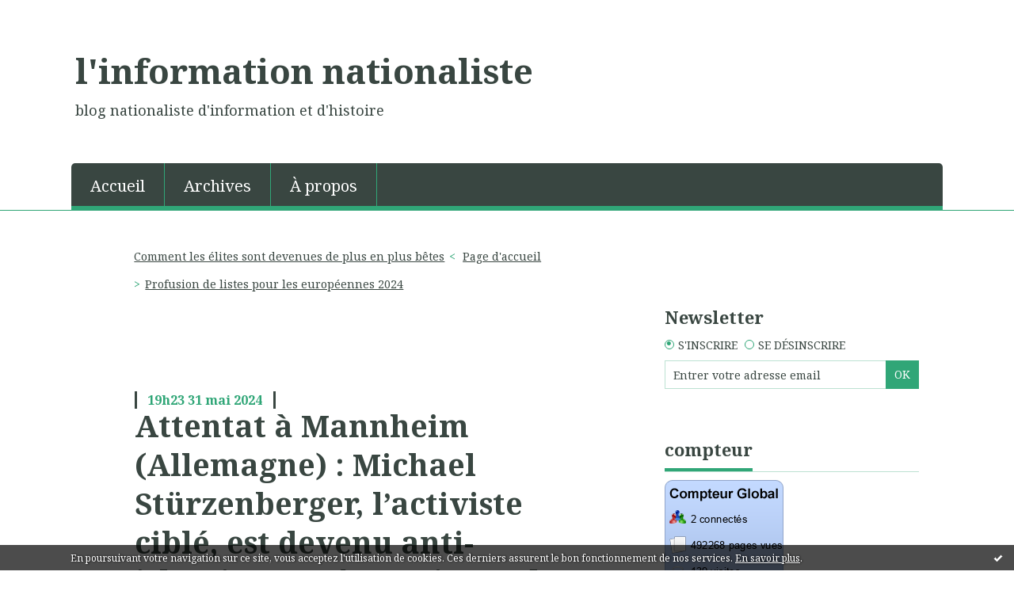

--- FILE ---
content_type: text/html; charset=utf-8
request_url: http://linformationnationaliste.hautetfort.com/archive/2024/05/31/attentat-a-mannheim-allemagne-michael-sturzenberger-l-activi-6500987.html
body_size: 15808
content:
<!DOCTYPE html>
<!--[if lte IE 6]><html class="ie6 ie67 ie678" lang="fr"><![endif]-->
<!--[if IE 7]><html class="ie7 ie67 ie678" lang="fr"><![endif]-->
<!--[if IE 8]><html class="ie8 ie678" lang="fr"><![endif]-->
<!--[if IE 9]><html class="ie9" lang="fr"><![endif]-->
<!--[if (gt IE 9)|!(IE)]<!--><html lang="fr"><!--<![endif]-->
<head>
<meta charset="UTF-8"/>
<title>Attentat à Mannheim (Allemagne) : Michael Stürzenberger, l’activiste ciblé, est devenu anti-islamiste après avoir perdu son meilleur ami dans les attentats de Mumbai en Inde en 2008. (MàJ) - l'information nationaliste</title>
<meta name="viewport" content="width=device-width,initial-scale=1"/>
<meta name="description" content="Aujourd’hui âgé de 59 ans, Michael Stürzenberger a étudié les sciences politiques et l’histoire à l’université Ludwig Maximilians de Munich. Après..."/>
<meta name="keywords" content="nationalisme, histoire, politique, actualité, information, tradition, culture,"/>
<meta name="robots" content="index,follow"/>
<meta property="og:title" content="Attentat à Mannheim (Allemagne) : Michael Stürzenberger, l’activiste ciblé, est devenu anti-islamiste après avoir perdu son meilleur ami dans les attentats de Mumbai en Inde en 2008. (MàJ) - l'information nationaliste"/>
<meta property="og:description" content="Aujourd’hui âgé de 59 ans, Michael Stürzenberger a étudié les sciences politiques et l’histoire à l’université Ludwig Maximilians de Munich. Après..."/>
<meta property="og:image" content="https://www.fdesouche.com/wp-content/uploads/2024/05/GO5hYfrXwAAUDlw.webp"/>
<link rel="stylesheet" href="https://static.hautetfort.com/backend/skins/skin8/2da575.css"/>
<link rel="stylesheet" href="/style.css?1769069762"/>
<!--[if (gt IE 8)|!(IE)]<!-->
<link href="https://fonts.googleapis.com/css?family=Noto+Serif:400,400italic,700,700italic|" rel="stylesheet"/>
<!--<![endif]-->
<!--[if lte IE 8]>
<link href="https://fonts.googleapis.com/css?family=Noto+Serif:400" rel="stylesheet"/>
<link href="https://fonts.googleapis.com/css?family=Noto+Serif:400italic" rel="stylesheet"/>
<link href="https://fonts.googleapis.com/css?family=Noto+Serif:700" rel="stylesheet"/>
<link href="https://fonts.googleapis.com/css?family=Noto+Serif:700italic" rel="stylesheet"/>
<![endif]-->
<link rel="stylesheet" href="https://static.hautetfort.com/backend/css/font/font-awesome.min.css"/>
<!--[if IE 7]><link rel="stylesheet" href="https://static.hautetfort.com/backend/css/font/font-awesome-ie7.min.css"/><![endif]--><link rel="shortcut icon" href="https://static.hautetfort.com/backend/graphics/favicon.ico"/>
<link rel="alternate" type="application/atom+xml" title="Atom" href="http://linformationnationaliste.hautetfort.com/atom.xml"/>
<link rel="alternate" type="application/rss+xml" title="RSS" href="http://linformationnationaliste.hautetfort.com/index.rss"/>
<link rel="EditURI" type="application/rsd+xml" title="RSD" href="https://www.hautetfort.com/admin/rsd/156504"/>
<link rel="start" href="http://linformationnationaliste.hautetfort.com/" title="Home"/>
<link rel="canonical" href="http://linformationnationaliste.hautetfort.com/archive/2024/05/31/attentat-a-mannheim-allemagne-michael-sturzenberger-l-activi-6500987.html"/>
<link rel="prev" href="http://linformationnationaliste.hautetfort.com/archive/2024/05/31/comment-les-elites-sont-devenues-de-plus-en-plus-betes-6500986.html" title="Comment les élites sont devenues de plus en plus bêtes"/><link rel="next" href="http://linformationnationaliste.hautetfort.com/archive/2024/05/31/profusion-de-listes-pour-les-europeennes-2024-6500998.html" title="Profusion de listes pour les européennes 2024"/><!--[if lt IE 9]><script src="http://html5shiv.googlecode.com/svn/trunk/html5.js"></script><![endif]-->
<!-- start script --><script src="//platform.linkedin.com/in.js"></script><!-- end script --><a href="http://www.xiti.com/xiti.asp?s=560207" title="WebAnalytics" target="_top">
<script type="text/javascript">
<!--
Xt_param = 's=560207&p=';
try {Xt_r = top.document.referrer;}
catch(e) {Xt_r = document.referrer; }
Xt_h = new Date();
Xt_i = '<img width="39" height="25" border="0" alt="" ';
Xt_i += 'src="http://logv4.xiti.com/hit.xiti?'+Xt_param;
Xt_i += '&hl='+Xt_h.getHours()+'x'+Xt_h.getMinutes()+'x'+Xt_h.getSeconds();
if(parseFloat(navigator.appVersion)>=4)
{Xt_s=screen;Xt_i+='&r='+Xt_s.width+'x'+Xt_s.height+'x'+Xt_s.pixelDepth+'x'+Xt_s.colorDepth;}
document.write(Xt_i+'&ref='+Xt_r.replace(/[<>"]/g, '').replace(/&/g, '$')+'" title="Internet Audience">');
//-->
</script>
<noscript>
Mesure d'audience ROI statistique webanalytics par <img width="39" height="25" src="http://logv4.xiti.com/hit.xiti?s=560207&p=" alt="WebAnalytics" />
</noscript></a>
<script type="text/javascript">

function popupCenter(url,width,height,xtr) {
    var top=(screen.height-height)/2;
    var left=(screen.width-width)/2;
    window.open(url,"",xtr+",top="+top+",left="+left+",width="+width+",height="+height);
}

</script>
<style type="text/css">
body {
margin-bottom: 0px;
}
#toppub { display: block; width: 555px; height: 140px; margin: 0 auto;}
.content a img {border:0px;}
#footer {
text-align: center;
font-size: 65%;
width: auto;
margin: 2em auto 0px auto;
color: #000;
line-height: 210%;
display: block;
padding: 5px 15px;
background: #fff;
border-top: 1px solid #000;
}
#footer a {
color: #000;
text-decoration: underline;
background-color: transparent;
display: inline;
}
#footer a:hover {
color: #000;
text-decoration: underline;
background-color: transparent;
display: inline;
}
#sponsored-links {
display: block;
margin: 0;
padding: 0;
border: 0;
background: transparent;
margin-bottom: -5px;
}
</style>
</head><body id="page-permalink" itemscope="itemscope" itemtype="http://schema.org/WebPage">
<div data-cookie="off"><p data-close><a href="#" title="J'ai lu ce message"><span class="ui-icon ui-icon-check">Ok</span></a></p><p data-text>En poursuivant votre navigation sur ce site, vous acceptez l'utilisation de cookies. Ces derniers assurent le bon fonctionnement de nos services. <a href="https://www.hautetfort.com/cookies.html" title="En savoir plus sur les cookies" target="_blank">En savoir plus</a>.</p></div><style>[data-cookie]{display:none;position:fixed;backface-visibility:hidden;bottom:0;left:0;width:100%;background:black;background:url([data-uri]);color:white;padding:.5em 0;text-align:center;z-index:9999;}
[data-cookie~="on"]{display:block;}
[data-cookie] p{color:white;font-size:12px;margin:0;padding:0 .5em;line-height:1.3em;text-shadow:1px 0 3px rgba(0,0,0,1);}
[data-cookie] a{color:white;}
[data-cookie] [data-text]{margin:1px auto 0;text-align:left;max-width:980px;}
[data-cookie] [data-close]{float:right;margin:0 .5em;}
[data-cookie] .ui-icon{background-image: url(//download.jqueryui.com/themeroller/images/ui-icons_ffffff_256x240.png);}
.ui-icon-check {background-position: -64px -144px;}
.ui-icon {height: 16px;width: 16px;}
.ui-icon {background-repeat: no-repeat;display: block;overflow: hidden;text-indent: -99999px;}
@media print {[data-cookie]{display:none;}}
</style>
<div class="wrapper">
<div class="container">
<!--[if lte IE 7><p class="alert">Votre navigateur est <strong>périmé</strong>. <a href="http://browsehappy.com/" target="_blank">Veuillez mettre votre navigateur à jour.</a></p><![endif]-->
<a href="#content" class="skip-link" accesskey="s">Aller au contenu</a>
<header class="header-main" role="banner" itemscope="itemscope" itemtype="http://schema.org/WPHeader">
<div class="main-inner">
<!-- start top --><div class="row-fluid"><div class="span9"><!-- widget heading on -->
<div class="box box-heading" id="box-heading-46811">
<div class="box-header">
<h1><a href="http://linformationnationaliste.hautetfort.com/">l'information nationaliste</a></h1>
</div>
<div class="box-body">
<h2>blog nationaliste d'information et d'histoire</h2>
</div>
</div>
<!-- widget heading off --></div></div><div class="row-fluid"><div class="span12"><!-- widget menu on -->
<div role="navigation" class="box box-menu box-menu-sticky" id="box-menu-46813">
<div class="box-body">
<span class="menu-switcher" id="display-navigation"><i class="icon icon-reorder"></i></span><nav role="navigation" id="navigation-to-display">
<ul role="menu">
<li role="menuitem"><a href="/">Accueil</a></li>
<li class="masked-on-mobile" role="menuitem"><a href="/archives">Archives</a></li>
<li role="menuitem"><a href="/about.html">À propos</a></li>
<li class="revealed-on-mobile" role="menuitem" tabindex="-1"><a href="http://linformationnationaliste.hautetfort.com/">Notes</a></li>
<li class="revealed-on-mobile" role="menuitem" tabindex="-1"><a href="http://linformationnationaliste.hautetfort.com/archives#archive-categories">Catégories</a></li><li class="revealed-on-mobile" role="menuitem" tabindex="-1"><a href="http://linformationnationaliste.hautetfort.com/archives#archive-months">Archives</a></li>
</ul>
</nav>
</div>
</div>
<!-- widget menu off --></div></div><!-- end top --></div>
</header>
<div class="body-main" role="main">
<div class="main-inner">
<div class="row-fluid">
<div class="span8">
<main role="main">
<section class="content-intro">
<nav role="navigation" itemprop="breadcrumb">
<ul role="menu" class="article-nav">
<li role="menuitem" class="breadcrumb-previous"><a href="http://linformationnationaliste.hautetfort.com/archive/2024/05/31/comment-les-elites-sont-devenues-de-plus-en-plus-betes-6500986.html">Comment les élites sont devenues de plus en plus bêtes</a></li><li role="menuitem" class="breadcrumb-root"><a href="http://linformationnationaliste.hautetfort.com/">Page d'accueil</a></li>
<li role="menuitem" class="breadcrumb-next"><a href="http://linformationnationaliste.hautetfort.com/archive/2024/05/31/profusion-de-listes-pour-les-europeennes-2024-6500998.html">Profusion de listes pour les européennes 2024</a></li></ul>
</nav>
</section>
<section class="content" id="content" itemprop="mainContentOfPage">
<div class="content-body">
<!-- widget article on -->
<article class="box box-article" role="article" id="article6500987" itemscope="itemscope" itemtype="http://schema.org/BlogPosting" data-url="http://linformationnationaliste.hautetfort.com/archive/2024/05/31/attentat-a-mannheim-allemagne-michael-sturzenberger-l-activi-6500987.html">
<header class="box-header">
<div class="pre-article-title">
<div><!-- start post 1 --><!-- end post 1 --></div>
</div>
<span class="date box-article-date">
<time pubdate="pubdate" datetime="2024-05-31T19:23:21" itemprop="datePublished">
<span class="date-hour-minute">19h23</span>
<span class="date-day">31</span>
<span class="date-month-year">mai 2024</span>
</time>
</span>
<h1 itemprop="name headline"><a href="http://linformationnationaliste.hautetfort.com/archive/2024/05/31/attentat-a-mannheim-allemagne-michael-sturzenberger-l-activi-6500987.html">Attentat à Mannheim (Allemagne) : Michael Stürzenberger, l’activiste ciblé, est devenu anti-islamiste après avoir perdu son meilleur ami dans les attentats de Mumbai en Inde en 2008. (MàJ)</a></h1>
<div class="post-article-title">
<div><!-- start post 2 --><span class="box-article-link box-article-facebook-share">
<a href="http://www.facebook.com/share.php?u=http%3A%2F%2Flinformationnationaliste.hautetfort.com%2Farchive%2F2024%2F05%2F31%2Fattentat-a-mannheim-allemagne-michael-sturzenberger-l-activi-6500987.html&amp;t=Attentat+%C3%A0+Mannheim+%28Allemagne%29+%3A+Michael+St%C3%BCrzenberger%2C+l%E2%80%99activiste+cibl%C3%A9%2C+est+devenu+anti-islamiste+apr%C3%A8s+avoir+perdu+son+meilleur+ami+dans+les+attentats+de+Mumbai+en+Inde+en+2008.+%28M%C3%A0J%29" target="_blank" rel="nofollow">
<span class="icon icon-facebook"></span>
<span class="social-action">Share</span>
</a>
</span><span class="box-article-link box-article-linkedin">
<script type="IN/Share" data-url="http://linformationnationaliste.hautetfort.com/archive/2024/05/31/attentat-a-mannheim-allemagne-michael-sturzenberger-l-activi-6500987.html"></script>
</span><span class="box-article-link box-article-twitter">
<a href="https://twitter.com/share" class="twitter-share-button" data-url="http://linformationnationaliste.hautetfort.com/archive/2024/05/31/attentat-a-mannheim-allemagne-michael-sturzenberger-l-activi-6500987.html" data-text="Attentat à Mannheim (Allemagne) : Michael Stürzenberger, l’activiste ciblé, est devenu anti-islamiste après avoir perdu son meilleur ami dans les attentats de Mumbai en Inde en 2008. (MàJ)" data-lang="fr" data-count="horizontal">Tweet</a>
<script>!function(d,s,id){var js,fjs=d.getElementsByTagName(s)[0],p=/^http:/.test(d.location)?'http':'https';if(!d.getElementById(id)){js=d.createElement(s);js.id=id;js.src=p+'://platform.twitter.com/widgets.js';fjs.parentNode.insertBefore(js,fjs);}}(document, 'script', 'twitter-wjs');</script>
</span><span class="box-article-link box-article-facebook-like">
<iframe src="https://www.facebook.com/plugins/like.php?href=http%3A%2F%2Flinformationnationaliste.hautetfort.com%2Farchive%2F2024%2F05%2F31%2Fattentat-a-mannheim-allemagne-michael-sturzenberger-l-activi-6500987.html&amp;layout=button_count&amp;show_faces=false&amp;width=100&amp;action=like&amp;colorscheme=light" scrolling="no" frameborder="0" allowTransparency="true" style="width:100px;height:22px"></iframe>
</span><!-- end post 2 --></div>
</div>
</header>
<section class="clearfix box-body" itemprop="articleBody">
<p style="text-align: center;"><img style="margin: 0.7em 0;" src="https://www.fdesouche.com/wp-content/uploads/2024/05/GO5hYfrXwAAUDlw.webp" alt="GO5hYfrXwAAUDlw.webp" width="535" height="309" /></p>
<p style="text-align: justify;"><span style="font-family: verdana, geneva, sans-serif; font-size: 14pt;">Aujourd’hui âgé de 59 ans, Michael Stürzenberger a étudié les sciences politiques et l’histoire à l’université Ludwig Maximilians de Munich. Après ses études, il entame une carrière de journaliste, notamment dans le sport pour RTL et Sat1. Dans un article pour le média TAZ, Marian Offman explique le parcours de l’homme avant sa radicalisation.&nbsp;<em>“Stürzenberger était autrefois un journaliste sportif, un ardent supporter du Munich 1860, qui se rendait souvent au stade de football pour faire des reportages depuis là-bas.”</em>&nbsp;Un homme sans histoire, donc.</span></p>
<a id="more"></a>
<p style="text-align: justify;"><span style="font-family: verdana, geneva, sans-serif; font-size: 14pt;">En 2003, il se tourne vers une carrière politique et s’engage en faveur du CSU. Il s’agit d’un parti politique allemand qui évolue au centre droit de l’échiquier politique de nos voisins. Le début d’un grand changement.</span></p>
<p id="h-un-evenement-qui-change-sa-vie" class="wp-block-heading" style="text-align: justify;"><span style="font-family: verdana, geneva, sans-serif; font-size: 14pt;"><strong>Un événement qui change sa vie</strong></span></p>
<p style="text-align: justify;"><span style="font-family: verdana, geneva, sans-serif; font-size: 14pt;">Plusieurs événements vont expliquer sa radicalisation. Après les attentats de 2001, il choisit de lire le Coran afin de comprendre plus en profondeur la religion de l’islam. Mais c’est en 2008 que sa vie bascule avec un événement tragique : la mort de son ami Ralph Burkei lors des attentats terroristes islamistes de Mumbai. Il reste jusqu’en 2011 au CSU avant de faire le grand saut vers l’extrême droite. Il choisit de représenter le parti “Die Freiheit”, soit le parti allemand de la liberté.</span></p>
<p style="text-align: justify;"><span style="font-family: verdana, geneva, sans-serif; font-size: 14pt;">À partir de ce moment-là, l’homme se radicalise fortement. Il assume son islamophobie et le fait savoir lors de plusieurs manifestations. Comme en 2012 lorsqu’il prend la parole lors de rassemblements internationaux contre le djihad à Aarhus, au Danemark et à Stockholm en Suède.</span></p>
<p style="text-align: justify;"><span style="font-family: verdana, geneva, sans-serif; font-size: 14pt;">Durant ces années au parti “Die Freiheit”, il avait un autre grand combat : combattre le projet de construction d’une grande mosquée à Munich. Il s’agissait d’un projet de l’imam Benjamin Idriz, un farouche opposant. En septembre 2014, il avait même affirmé qu’il avait obtenu 60 000 signatures pour empêcher le projet de voir le jour. Soit bien plus que les 34 000 nécessaires pour lancer un référendum à Munich.</span></p>
<p style="text-align: justify;"><span style="font-family: verdana, geneva, sans-serif; font-size: 14pt;">Cependant, cette première tentative échoue parce que l’homme est accusé de répandre de fausses informations à propos de Benjamin Idriz et du projet en lui-même.</span></p>
<p style="text-align: justify;"><span style="font-family: verdana, geneva, sans-serif; font-size: 14pt;">À lire aussiL’Allemagne s’attaque à l’extrême droite au sein de son pays</span></p>
<p id="h-il-compare-le-coran-a-mein-kampf" class="wp-block-heading" style="text-align: justify;"><span style="font-family: verdana, geneva, sans-serif; font-size: 14pt;"><strong>Il compare le Coran à “Mein Kampf”</strong></span></p>
<p style="text-align: justify;"><span style="font-family: verdana, geneva, sans-serif; font-size: 14pt;">Stürzenberger se balade d’événement anti-islam en événement anti-islam. Lors des rassemblements, il prend un micro et essaye de convaincre son assemblée des dangers de l’islam. Dans un article du TAZ qui réalise son portrait, Stürzenberger explique sa vision des choses. “<em>Les musulmans veulent infiltrer la culture occidentale et conquérir le monde. C’est noir sur blanc dans le Coran, il suffit de le lire”</em>, assure-t-il. N’hésitant pas à comparer le livre saint des musulmans… au “Mein Kampf” d’Hitler.</span></p>
<p style="text-align: justify;"><span style="font-family: verdana, geneva, sans-serif; font-size: 14pt;"><a href="https://www.lalibre.be/international/europe/2024/05/31/qui-est-michael-sturzenberger-lactiviste-anti-islam-attaque-violemment-au-couteau-en-allemagne-G3Z6CPXSZRFIFA73RRHEO5XXUA/" target="_blank" rel="noopener noreferrer">La libre.be</a></span></p>
<p style="text-align: justify;"><span style="font-family: verdana, geneva, sans-serif; font-size: 14pt;"><strong>Scholz dénonce un “attentat” :</strong>&nbsp;Le chancelier allemand,&nbsp;Olaf Scholz, a dénoncé une “violence inacceptable”. “Plusieurs personnes ont été grièvement blessées par un auteur d’attentat. Mes pensées vont aux victimes”, a-t-il écrit sur X. “L’auteur doit être sévèrement puni”, a ajouté le chancelier. (…)</span></p>
<p style="text-align: justify;"><span style="font-family: verdana, geneva, sans-serif; font-size: 14pt;"><a href="https://www.bfmtv.com/international/europe/allemagne/allemagne-plusieurs-personnes-agressees-a-l-arme-blanche-a-mannheim_AN-202405310587.html" target="_blank" rel="noreferrer noopener">BFMTV</a></span></p>
<p style="text-align: justify;"><span style="font-family: verdana, geneva, sans-serif; font-size: 14pt;"><a href="https://www.hautetfort.com/admin/posts/Aujourd’hui%20âgé%20de%2059%20ans,%20Michael%20Stürzenberger%20a%20étudié%20les%20sciences%20politiques%20et%20l’histoire%20à%20l’université%20Ludwig%20Maximilians%20de%20Munich.%20Après%20ses%20études,%20il%20entame%20une%20carrière%20de%20journaliste,%20notamment%20dans%20le%20sport%20pour%20RTL%20et%20Sat1.%20Dans%20un%20article%20pour%20le%20média%20TAZ,%20Marian%20Offman%20explique%20le%20parcours%20de%20l’homme%20avant%20sa%20radicalisation.%20“Stürzenberger%20était%20autrefois%20un%20journaliste%20sportif,%20un%20ardent%20supporter%20du%20Munich%201860,%20qui%20se%20rendait%20souvent%20au%20stade%20de%20football%20pour%20faire%20des%20reportages%20depuis%20là-bas.”%20Un%20homme%20sans%20histoire,%20donc.%20%20En%202003,%20il%20se%20tourne%20vers%20une%20carrière%20politique%20et%20s’engage%20en%20faveur%20du%20CSU.%20Il%20s’agit%20d’un%20parti%20politique%20allemand%20qui%20évolue%20au%20centre%20droit%20de%20l’échiquier%20politique%20de%20nos%20voisins.%20Le%20début%20d’un%20grand%20changement.%20%20Un%20événement%20qui%20change%20sa%20vie%20Plusieurs%20événements%20vont%20expliquer%20sa%20radicalisation.%20Après%20les%20attentats%20de%202001,%20il%20choisit%20de%20lire%20le%20Coran%20afin%20de%20comprendre%20plus%20en%20profondeur%20la%20religion%20de%20l’islam.%20Mais%20c’est%20en%202008%20que%20sa%20vie%20bascule%20avec%20un%20événement%20tragique%20:%20la%20mort%20de%20son%20ami%20Ralph%20Burkei%20lors%20des%20attentats%20terroristes%20islamistes%20de%20Mumbai.%20Il%20reste%20jusqu’en%202011%20au%20CSU%20avant%20de%20faire%20le%20grand%20saut%20vers%20l’extrême%20droite.%20Il%20choisit%20de%20représenter%20le%20parti%20“Die%20Freiheit”,%20soit%20le%20parti%20allemand%20de%20la%20liberté.%20%20À%20partir%20de%20ce%20moment-là,%20l’homme%20se%20radicalise%20fortement.%20Il%20assume%20son%20islamophobie%20et%20le%20fait%20savoir%20lors%20de%20plusieurs%20manifestations.%20Comme%20en%202012%20lorsqu’il%20prend%20la%20parole%20lors%20de%20rassemblements%20internationaux%20contre%20le%20djihad%20à%20Aarhus,%20au%20Danemark%20et%20à%20Stockholm%20en%20Suède.%20%20Durant%20ces%20années%20au%20parti%20“Die%20Freiheit”,%20il%20avait%20un%20autre%20grand%20combat%20:%20combattre%20le%20projet%20de%20construction%20d’une%20grande%20mosquée%20à%20Munich.%20Il%20s’agissait%20d’un%20projet%20de%20l’imam%20Benjamin%20Idriz,%20un%20farouche%20opposant.%20En%20septembre%202014,%20il%20avait%20même%20affirmé%20qu’il%20avait%20obtenu%2060%20000%20signatures%20pour%20empêcher%20le%20projet%20de%20voir%20le%20jour.%20Soit%20bien%20plus%20que%20les%2034%20000%20nécessaires%20pour%20lancer%20un%20référendum%20à%20Munich.%20%20Cependant,%20cette%20première%20tentative%20échoue%20parce%20que%20l’homme%20est%20accusé%20de%20répandre%20de%20fausses%20informations%20à%20propos%20de%20Benjamin%20Idriz%20et%20du%20projet%20en%20lui-même.%20%20À%20lire%20aussiL’Allemagne%20s’attaque%20à%20l’extrême%20droite%20au%20sein%20de%20son%20pays%20%20Il%20compare%20le%20Coran%20à%20“Mein%20Kampf”%20Stürzenberger%20se%20balade%20d’événement%20anti-islam%20en%20événement%20anti-islam.%20Lors%20des%20rassemblements,%20il%20prend%20un%20micro%20et%20essaye%20de%20convaincre%20son%20assemblée%20des%20dangers%20de%20l’islam.%20Dans%20un%20article%20du%20TAZ%20qui%20réalise%20son%20portrait,%20Stürzenberger%20explique%20sa%20vision%20des%20choses.%20“Les%20musulmans%20veulent%20infiltrer%20la%20culture%20occidentale%20et%20conquérir%20le%20monde.%20C’est%20noir%20sur%20blanc%20dans%20le%20Coran,%20il%20suffit%20de%20le%20lire”,%20assure-t-il.%20N’hésitant%20pas%20à%20comparer%20le%20livre%20saint%20des%20musulmans…%20au%20“Mein%20Kampf”%20d’Hitler.%20%20La%20libre.be%20%20Scholz%20dénonce%20un%20“attentat”%20:%20Le%20chancelier%20allemand,%20Olaf%20Scholz,%20a%20dénoncé%20une%20“violence%20inacceptable”.%20“Plusieurs%20personnes%20ont%20été%20grièvement%20blessées%20par%20un%20auteur%20d’attentat.%20Mes%20pensées%20vont%20aux%20victimes”,%20a-t-il%20écrit%20sur%20X.%20“L’auteur%20doit%20être%20sévèrement%20puni”,%20a%20ajouté%20le%20chancelier.%20(…)%20%20BFMTV"><strong>La suite sur F de Souche</strong></a></span></p>
</section>
<section class="article-bottom">
<div><!-- start post 3 --><span class="box-article-link box-article-permalink">
<a href="http://linformationnationaliste.hautetfort.com/archive/2024/05/31/attentat-a-mannheim-allemagne-michael-sturzenberger-l-activi-6500987.html" id="a"><i class="icon icon-link"></i> Lien permanent</a>
</span><!-- widget categories on -->
<span class="box-article-link box-article-categories">Catégories : <a href="http://linformationnationaliste.hautetfort.com/actualite-politique">actualité</a>, <a href="http://linformationnationaliste.hautetfort.com/anti-national">anti-national</a>, <a href="http://linformationnationaliste.hautetfort.com/europe">Europe et Union européenne</a>, <a href="http://linformationnationaliste.hautetfort.com/immigration">immigration</a>, <a href="http://linformationnationaliste.hautetfort.com/insecurite">insécurité</a>, <a href="http://linformationnationaliste.hautetfort.com/islamisme">islamisme</a></span><!-- widget categories off --><!-- widget tags on -->
<!-- widget tags off --><span class="box-article-link box-article-comments">
<a href="http://linformationnationaliste.hautetfort.com/archive/2024/05/31/attentat-a-mannheim-allemagne-michael-sturzenberger-l-activi-6500987.html#article-comments" rel="nofollow">
<span class="article-comments-pre"></span>
<span class="article-comments-count">0</span>&nbsp;<span class="article-comments-post">commentaire</span>
</a>
</span>
<!-- end post 3 --></div>
</section>
<footer class="box-footer">
<p>Les commentaires sont fermés.</p>
</footer>
</article>
<!-- widget article off --></div>
</section>
</main>
</div>
<div class="span4">
<aside role="complementary" class="aside aside-1" itemscope="itemscope" itemtype="http://schema.org/WPSideBar">
<!-- start column 1 --><!-- widget newsletter on -->
<article class="box box-newsletter" id="box-newsletter-470366">
<header class="box-header">
<h1><i class="icon icon-envelope-alt"></i><span class="box-title-text">Newsletter</span></h1>
</header>
<div class="box-body">
<form action="/apps/newsletter/index.php" method="post" name="form-newsletter-box-newsletter-470366" id="form-newsletter-box-newsletter-470366" class="form-newsletter">
<p class="form-action">
<span class="row-fluid">
<span class="span12">
<span class="form-field">
<label for="newsletter-subscribe-box-newsletter-470366" class="label-radio">
<input name="subscribe" id="newsletter-subscribe-box-newsletter-470366" type="radio" class="radio" value="1" checked="checked"/>
<span class="label-text">S'inscrire</span>
</label>
</span>
<span class="form-field">
<label for="newsletter-unsubscribe-box-newsletter-470366" class="label-radio">
<input name="subscribe" id="newsletter-unsubscribe-box-newsletter-470366" type="radio" class="radio" value="0"/>
<span class="label-text">Se désinscrire</span>
</label>
</span>
</span>
</span>
</p>
<p class="form-submit">
<span class="row-fluid">
<span class="span10">
<span class="form-field">
<input name="email" id="newsletter-email-box-newsletter-470366" type="email" placeholder="Entrer votre adresse email" required="required"/>
</span>
</span>
<span class="span2">
<span class="form-button">
<input name="newsletter-submit-box-newsletter-470366" id="newsletter-submit-box-newsletter-470366" class="button" type="submit" value="OK"/>
<input type="hidden" name="signature" id="newsletter-signature-box-newsletter-470366" value="2f9bc9b3bb3adee452f15ba54f033d9c71a0804e"/>
</span>
</span>
</span>
</p>
</form>
</div>
</article>
<!-- widget newsletter off --><!-- widget custom on -->
<article class="box box-custom" id="box-custom-415212">
<header class="box-header">
<h1><i class="icon icon-star-empty"></i><span class="box-title-text">compteur</span></h1>
</header>
<div class="box-body clearfix">
<a href="https://www.supportduweb.com/compteur-global-gratuit-sans-inscription-live-pages-vues-visites.html"><img src="https://services.supportduweb.com/cpt_global/138555-18.png" alt="Compteur Global gratuit sans inscription" /></a>
</div>
</article>
<!-- widget custom off --><!-- widget calendar on -->
<article class="box box-calendar" id="box-calendar-46789">
<header class="box-header">
<h1><i class="icon icon-calendar"></i><span class="box-title-text">Janvier 2026</span></h1>
</header>
<div class="box-body">
<table>
<caption>Calendrier des notes en Janvier 2026</caption>
<tr>
<th><abbr title="Dimanche">D</abbr></th>
<th><abbr title="Lundi">L</abbr></th>
<th><abbr title="Mardi">M</abbr></th>
<th><abbr title="Mercredi">M</abbr></th>
<th><abbr title="Jeudi">J</abbr></th>
<th><abbr title="Vendredi">V</abbr></th>
<th><abbr title="Samedi">S</abbr></th>
</tr>
<tr>
<td></td>
<td></td>
<td></td>
<td></td>
<td><span> 1</span></td>
<td><span> 2</span></td>
<td><span> 3</span></td>
</tr>
<tr>
<td><span> 4</span></td>
<td><span> 5</span></td>
<td><span> 6</span></td>
<td><span> 7</span></td>
<td><span> 8</span></td>
<td><span> 9</span></td>
<td><span>10</span></td>
</tr>
<tr>
<td><span>11</span></td>
<td><span>12</span></td>
<td><span>13</span></td>
<td><span>14</span></td>
<td><span>15</span></td>
<td><span>16</span></td>
<td><span>17</span></td>
</tr>
<tr>
<td><span>18</span></td>
<td><span>19</span></td>
<td><span>20</span></td>
<td class="has-post"><a href="http://linformationnationaliste.hautetfort.com/archive/2026/01/21/index.html">21</a></td>
<td class="has-post today"><a href="http://linformationnationaliste.hautetfort.com/archive/2026/01/22/index.html">22</a></td>
<td><span>23</span></td>
<td><span>24</span></td>
</tr>
<tr>
<td><span>25</span></td>
<td><span>26</span></td>
<td><span>27</span></td>
<td><span>28</span></td>
<td><span>29</span></td>
<td><span>30</span></td>
<td><span>31</span></td>
</tr>
</table>
</div>
</article>
<!-- widget calendar off --><!-- widget search on -->
<article class="box box-search" id="box-search-46805">
<header class="box-header">
<h1><i class="icon icon-search"></i><span class="box-title-text">Rechercher</span></h1>
</header>
<div class="box-body">
<form class="form-search" name="form-box-search-46805" id="form-box-search-46805" role="search" method="get" action="/apps/search">
<p class="form-submit">
<span class="row-fluid">
<span class="span10">
<span class="form-field">
<input name="s" id="search-field-box-search-46805" type="search" placeholder="Entrer votre recherche" required="required"/>
<label class="error" for="search-field-box-search-46805" style="display:none"></label>
</span>
</span>
<span class="span2">
<span class="form-button">
<input name="search-submit-box-search-46805" id="search-submit-box-search-46805" class="button" type="submit" value="OK"/>
</span>
</span>
</span>
</p>
</form>
</div>
</article>
<!-- widget search off --><!-- widget category on -->
<article class="box box-category" id="box-category-46790">
<header class="box-header">
<h1><i class="icon icon-level-down"></i><span class="box-title-text">Catégories</span></h1>
</header>
<div class="box-body">
<ul role="list" class="categories-list">
<li role="listitem">
<a href="http://linformationnationaliste.hautetfort.com/actualite-politique/">actualité</a>
</li>
<li role="listitem">
<a href="http://linformationnationaliste.hautetfort.com/anti-national/">anti-national</a>
</li>
<li role="listitem">
<a href="http://linformationnationaliste.hautetfort.com/avortement-et-euthanasie/">avortement et euthanasie</a>
</li>
<li role="listitem">
<a href="http://linformationnationaliste.hautetfort.com/culture-et-histoire/">culture et histoire</a>
</li>
<li role="listitem">
<a href="http://linformationnationaliste.hautetfort.com/divers/">divers</a>
</li>
<li role="listitem">
<a href="http://linformationnationaliste.hautetfort.com/ecologie-et-environnement/">écologie et environnement</a>
</li>
<li role="listitem">
<a href="http://linformationnationaliste.hautetfort.com/economie-et-finance/">économie et finance</a>
</li>
<li role="listitem">
<a href="http://linformationnationaliste.hautetfort.com/elections/">élections</a>
</li>
<li role="listitem">
<a href="http://linformationnationaliste.hautetfort.com/entretiens/">entretiens et videos</a>
</li>
<li role="listitem">
<a href="http://linformationnationaliste.hautetfort.com/europe/">Europe et Union européenne</a>
</li>
<li role="listitem">
<a href="http://linformationnationaliste.hautetfort.com/politique-francaise/">France et politique française</a>
</li>
<li role="listitem">
<a href="http://linformationnationaliste.hautetfort.com/geopolitique/">géopolitique</a>
</li>
<li role="listitem">
<a href="http://linformationnationaliste.hautetfort.com/immigration/">immigration</a>
</li>
<li role="listitem">
<a href="http://linformationnationaliste.hautetfort.com/insecurite/">insécurité</a>
</li>
<li role="listitem">
<a href="http://linformationnationaliste.hautetfort.com/international/">international</a>
</li>
<li role="listitem">
<a href="http://linformationnationaliste.hautetfort.com/islamisme/">islamisme</a>
</li>
<li role="listitem">
<a href="http://linformationnationaliste.hautetfort.com/l-emploi/">l'emploi</a>
</li>
<li role="listitem">
<a href="http://linformationnationaliste.hautetfort.com/lobby/">lobby</a>
</li>
<li role="listitem">
<a href="http://linformationnationaliste.hautetfort.com/magouille-et-compagnie/">magouille et compagnie</a>
</li>
<li role="listitem">
<a href="http://linformationnationaliste.hautetfort.com/plus-ou-moins-philo/">plus ou moins philo</a>
</li>
<li role="listitem">
<a href="http://linformationnationaliste.hautetfort.com/religion/">religion</a>
</li>
<li role="listitem">
<a href="http://linformationnationaliste.hautetfort.com/sante-et-medecine/">santé et médecine</a>
</li>
<li role="listitem">
<a href="http://linformationnationaliste.hautetfort.com/science/">Science et techniques</a>
</li>
<li role="listitem">
<a href="http://linformationnationaliste.hautetfort.com/social/">social</a>
</li>
<li role="listitem">
<a href="http://linformationnationaliste.hautetfort.com/tradition/">tradition</a>
</li>
</ul>
</div>
</article>
<!-- widget category off --><!-- widget archives on -->
<article class="box box-archive" id="box-archive-46784">
<header class="box-header">
<h1><i class="icon icon-archive"></i><span class="box-title-text">Archives</span></h1>
</header>
<div class="box-body">
<ul role="list" class="archives-list">
<li role="listitem">
<a href="http://linformationnationaliste.hautetfort.com/archive/2026/01/index.html">janvier 2026</a>
</li>
<li role="listitem">
<a href="http://linformationnationaliste.hautetfort.com/archive/2025/12/index.html">décembre 2025</a>
</li>
<li role="listitem">
<a href="http://linformationnationaliste.hautetfort.com/archive/2025/11/index.html">novembre 2025</a>
</li>
<li role="listitem">
<a href="http://linformationnationaliste.hautetfort.com/archive/2025/10/index.html">octobre 2025</a>
</li>
<li role="listitem">
<a href="http://linformationnationaliste.hautetfort.com/archive/2025/09/index.html">septembre 2025</a>
</li>
<li role="listitem">
<a href="http://linformationnationaliste.hautetfort.com/archive/2025/08/index.html">août 2025</a>
</li>
<li role="listitem">
<a href="http://linformationnationaliste.hautetfort.com/archive/2025/07/index.html">juillet 2025</a>
</li>
<li role="listitem">
<a href="http://linformationnationaliste.hautetfort.com/archive/2025/06/index.html">juin 2025</a>
</li>
<li role="listitem">
<a href="http://linformationnationaliste.hautetfort.com/archive/2025/05/index.html">mai 2025</a>
</li>
<li role="listitem">
<a href="http://linformationnationaliste.hautetfort.com/archive/2025/04/index.html">avril 2025</a>
</li>
</ul>
</div>
<footer class="box-footer">
<p><a href="http://linformationnationaliste.hautetfort.com/archives/">Toutes les archives</a></p>
</footer>
</article>
<!-- widget archives off --><!-- widget posts on -->
<article class="box box-post" id="box-post-46804">
<header class="box-header">
<h1><i class="icon icon-comment"></i><span class="box-title-text">Notes récentes</span></h1>
</header>
<div class="box-body">
<ul role="list" class="list-dated recent-posts-list">
<li role="listitem">
<article class="recent-post" role="article" id="recent-post6580181" itemscope="itemscope" itemtype="http://schema.org/BlogPosting" data-url="http://linformationnationaliste.hautetfort.com/archive/2026/01/22/trump-balance-les-sms-de-macron-lui-proposant-d-inviter-pout-6580181.html">
<header class="recent-post-header">
<span class="date recent-post-date">
<time pubdate="pubdate" datetime="2026-01-22T08:45:10" itemprop="datePublished">
<span class="date-hour-minute">08h45</span>
<span class="date-day">22</span>
<span class="date-month-year">janv. 2026</span>
</time>
</span>
<h1 class="recent-post-title"><a href="http://linformationnationaliste.hautetfort.com/archive/2026/01/22/trump-balance-les-sms-de-macron-lui-proposant-d-inviter-pout-6580181.html">Trump balance les SMS de Macron lui proposant...</a></h1>
</header>
<div class="recent-post-body">
<p>   
par&nbsp; Mickaël Lelièvre   
Ce mardi 20...<p>
</div>
</article>
</li>
<li role="listitem">
<article class="recent-post" role="article" id="recent-post6580177" itemscope="itemscope" itemtype="http://schema.org/BlogPosting" data-url="http://linformationnationaliste.hautetfort.com/archive/2026/01/22/v-russie-oreshnik-informations-mode-d-utilisation-6580177.html">
<header class="recent-post-header">
<span class="date recent-post-date">
<time pubdate="pubdate" datetime="2026-01-22T08:10:17" itemprop="datePublished">
<span class="date-hour-minute">08h10</span>
<span class="date-day">22</span>
<span class="date-month-year">janv. 2026</span>
</time>
</span>
<h1 class="recent-post-title"><a href="http://linformationnationaliste.hautetfort.com/archive/2026/01/22/v-russie-oreshnik-informations-mode-d-utilisation-6580177.html">V.RUSSIE - ORESHNIK, INFORMATIONS, MODE...</a></h1>
</header>
<div class="recent-post-body">
<p>     <p>
</div>
</article>
</li>
<li role="listitem">
<article class="recent-post" role="article" id="recent-post6580173" itemscope="itemscope" itemtype="http://schema.org/BlogPosting" data-url="http://linformationnationaliste.hautetfort.com/archive/2026/01/22/le-chancelier-allemand-demande-l-application-du-mercosur-mal-6580173.html">
<header class="recent-post-header">
<span class="date recent-post-date">
<time pubdate="pubdate" datetime="2026-01-22T07:45:23" itemprop="datePublished">
<span class="date-hour-minute">07h45</span>
<span class="date-day">22</span>
<span class="date-month-year">janv. 2026</span>
</time>
</span>
<h1 class="recent-post-title"><a href="http://linformationnationaliste.hautetfort.com/archive/2026/01/22/le-chancelier-allemand-demande-l-application-du-mercosur-mal-6580173.html">Le chancelier allemand demande l’application du...</a></h1>
</header>
<div class="recent-post-body">
<p>     
Encore un exemple de la belle démocratie...<p>
</div>
</article>
</li>
<li role="listitem">
<article class="recent-post" role="article" id="recent-post6580172" itemscope="itemscope" itemtype="http://schema.org/BlogPosting" data-url="http://linformationnationaliste.hautetfort.com/archive/2026/01/22/trump-et-sa-vraie-logique-qui-nous-echappe-6580172.html">
<header class="recent-post-header">
<span class="date recent-post-date">
<time pubdate="pubdate" datetime="2026-01-22T07:24:55" itemprop="datePublished">
<span class="date-hour-minute">07h24</span>
<span class="date-day">22</span>
<span class="date-month-year">janv. 2026</span>
</time>
</span>
<h1 class="recent-post-title"><a href="http://linformationnationaliste.hautetfort.com/archive/2026/01/22/trump-et-sa-vraie-logique-qui-nous-echappe-6580172.html">Trump et sa vraie logique qui nous échappe…</a></h1>
</header>
<div class="recent-post-body">
<p>     
Contrairement à ce qu’on a l’air de penser en...<p>
</div>
</article>
</li>
<li role="listitem">
<article class="recent-post" role="article" id="recent-post6580163" itemscope="itemscope" itemtype="http://schema.org/BlogPosting" data-url="http://linformationnationaliste.hautetfort.com/archive/2026/01/21/l-avenir-de-la-voiture-electrique-6580163.html">
<header class="recent-post-header">
<span class="date recent-post-date">
<time pubdate="pubdate" datetime="2026-01-21T22:43:57" itemprop="datePublished">
<span class="date-hour-minute">22h43</span>
<span class="date-day">21</span>
<span class="date-month-year">janv. 2026</span>
</time>
</span>
<h1 class="recent-post-title"><a href="http://linformationnationaliste.hautetfort.com/archive/2026/01/21/l-avenir-de-la-voiture-electrique-6580163.html">L’avenir de la voiture électrique ?</a></h1>
</header>
<div class="recent-post-body">
<p>       
« Le réchauffement climatique est une...<p>
</div>
</article>
</li>
<li role="listitem">
<article class="recent-post" role="article" id="recent-post6580157" itemscope="itemscope" itemtype="http://schema.org/BlogPosting" data-url="http://linformationnationaliste.hautetfort.com/archive/2026/01/21/vaste-coup-de-filet-de-l-agence-europol-contre-le-trafic-de-6580157.html">
<header class="recent-post-header">
<span class="date recent-post-date">
<time pubdate="pubdate" datetime="2026-01-21T22:01:40" itemprop="datePublished">
<span class="date-hour-minute">22h01</span>
<span class="date-day">21</span>
<span class="date-month-year">janv. 2026</span>
</time>
</span>
<h1 class="recent-post-title"><a href="http://linformationnationaliste.hautetfort.com/archive/2026/01/21/vaste-coup-de-filet-de-l-agence-europol-contre-le-trafic-de-6580157.html">Vaste coup de filet de l’agence Europol contre...</a></h1>
</header>
<div class="recent-post-body">
<p>     
L’agence Europol a annoncé le...<p>
</div>
</article>
</li>
<li role="listitem">
<article class="recent-post" role="article" id="recent-post6580148" itemscope="itemscope" itemtype="http://schema.org/BlogPosting" data-url="http://linformationnationaliste.hautetfort.com/archive/2026/01/21/davos-trump-macron-le-clown-et-le-cirque-mondialiste-jt-du-m-6580148.html">
<header class="recent-post-header">
<span class="date recent-post-date">
<time pubdate="pubdate" datetime="2026-01-21T21:33:23" itemprop="datePublished">
<span class="date-hour-minute">21h33</span>
<span class="date-day">21</span>
<span class="date-month-year">janv. 2026</span>
</time>
</span>
<h1 class="recent-post-title"><a href="http://linformationnationaliste.hautetfort.com/archive/2026/01/21/davos-trump-macron-le-clown-et-le-cirque-mondialiste-jt-du-m-6580148.html">Davos : Trump, Macron le clown et le cirque...</a></h1>
</header>
<div class="recent-post-body">
<p>   
Au programme de cette édition, Emmanuel Macron...<p>
</div>
</article>
</li>
<li role="listitem">
<article class="recent-post" role="article" id="recent-post6580146" itemscope="itemscope" itemtype="http://schema.org/BlogPosting" data-url="http://linformationnationaliste.hautetfort.com/archive/2026/01/21/russie-ukraine-bilan-du-20-janvier-2026-6580146.html">
<header class="recent-post-header">
<span class="date recent-post-date">
<time pubdate="pubdate" datetime="2026-01-21T20:21:29" itemprop="datePublished">
<span class="date-hour-minute">20h21</span>
<span class="date-day">21</span>
<span class="date-month-year">janv. 2026</span>
</time>
</span>
<h1 class="recent-post-title"><a href="http://linformationnationaliste.hautetfort.com/archive/2026/01/21/russie-ukraine-bilan-du-20-janvier-2026-6580146.html">Russie-Ukraine Bilan du 20 janvier 2026</a></h1>
</header>
<div class="recent-post-body">
<p>   
Sur le front de Kherson, les forces russes...<p>
</div>
</article>
</li>
<li role="listitem">
<article class="recent-post" role="article" id="recent-post6580144" itemscope="itemscope" itemtype="http://schema.org/BlogPosting" data-url="http://linformationnationaliste.hautetfort.com/archive/2026/01/21/davos-trump-et-le-retour-du-politique-en-europe-la-fin-du-mi-6580144.html">
<header class="recent-post-header">
<span class="date recent-post-date">
<time pubdate="pubdate" datetime="2026-01-21T19:51:01" itemprop="datePublished">
<span class="date-hour-minute">19h51</span>
<span class="date-day">21</span>
<span class="date-month-year">janv. 2026</span>
</time>
</span>
<h1 class="recent-post-title"><a href="http://linformationnationaliste.hautetfort.com/archive/2026/01/21/davos-trump-et-le-retour-du-politique-en-europe-la-fin-du-mi-6580144.html">Davos, Trump et le retour du politique en...</a></h1>
</header>
<div class="recent-post-body">
<p>   
À la veille de la prochaine arrivée du président...<p>
</div>
</article>
</li>
<li role="listitem">
<article class="recent-post" role="article" id="recent-post6580138" itemscope="itemscope" itemtype="http://schema.org/BlogPosting" data-url="http://linformationnationaliste.hautetfort.com/archive/2026/01/21/l-europe-va-probablement-mourir-car-elle-est-divisee-6580138.html">
<header class="recent-post-header">
<span class="date recent-post-date">
<time pubdate="pubdate" datetime="2026-01-21T18:49:18" itemprop="datePublished">
<span class="date-hour-minute">18h49</span>
<span class="date-day">21</span>
<span class="date-month-year">janv. 2026</span>
</time>
</span>
<h1 class="recent-post-title"><a href="http://linformationnationaliste.hautetfort.com/archive/2026/01/21/l-europe-va-probablement-mourir-car-elle-est-divisee-6580138.html">L’Europe va probablement mourir. car elle est...</a></h1>
</header>
<div class="recent-post-body">
<p>     
Chronique de Paysan Savoyard  (n° 352 – Janvier...<p>
</div>
</article>
</li>
</ul>
</div>
</article>
<!-- widget posts off --><!-- widget about on -->
<article class="box box-about" id="box-about-46781">
<header class="box-header">
<h1><i class="icon icon-info-sign"></i><span class="box-title-text">À propos</span></h1>
</header>
<div class="box-body">
<p class="description" itemscope="itemscope" itemtype="http://schema.org/AboutPage">
<span itemprop="description"></span>
<a href="http://linformationnationaliste.hautetfort.com/about.html" itemprop="url">
Lire la suite</a>
</p>
</div>
</article>
<!-- widget about off --><!-- widget custom on -->
<article class="box box-custom" id="box-custom-155175">
<header class="box-header">
<h1><i class="icon icon-star-empty"></i><span class="box-title-text">robert steuckers</span></h1>
</header>
<div class="box-body clearfix">
<a href="http://robertsteuckers.blogspot.fr/" target="_blank">http://robertsteuckers.blogspot.fr/</a>
</div>
</article>
<!-- widget custom off --><!-- widget albums on -->
<!-- widget albums off --><!-- widget custom on -->
<article class="box box-custom" id="box-custom-155177">
<header class="box-header">
<h1><i class="icon icon-star-empty"></i><span class="box-title-text">lectures francaises</span></h1>
</header>
<div class="box-body clearfix">
<a href="http://www.lectures-francaises.info/" target="_blank">http://www.lectures-francaises.info/</a>
</div>
</article>
<!-- widget custom off --><!-- widget custom on -->
<article class="box box-custom" id="box-custom-155166">
<header class="box-header">
<h1><i class="icon icon-star-empty"></i><span class="box-title-text">Mythes et antimythes</span></h1>
</header>
<div class="box-body clearfix">
<a href="http://anti-mythes.blogspot.fr/" target="_blank">http://anti-mythes.blogspot.fr/</a>
</div>
</article>
<!-- widget custom off --><!-- widget custom on -->
<article class="box box-custom" id="box-custom-415218">
<header class="box-header">
<h1><i class="icon icon-star-empty"></i><span class="box-title-text">le journal du chaos</span></h1>
</header>
<div class="box-body clearfix">
<a href="http://lejournalduchaos.hautetfort.com/" target="_blank">http://lejournalduchaos.hautetfort.com/</a>
</div>
</article>
<!-- widget custom off --><!-- widget custom on -->
<article class="box box-custom" id="box-custom-155171">
<header class="box-header">
<h1><i class="icon icon-star-empty"></i><span class="box-title-text">lafautearousseau</span></h1>
</header>
<div class="box-body clearfix">
<a href="http://lafautearousseau.hautetfort.com/" target="_blank">http://lafautearousseau.hautetfort.com/</a>
</div>
</article>
<!-- widget custom off --><!-- widget custom on -->
<article class="box box-custom" id="box-custom-415221">
<header class="box-header">
<h1><i class="icon icon-star-empty"></i><span class="box-title-text">synthesenationale</span></h1>
</header>
<div class="box-body clearfix">
<a href="http://synthesenationale.hautetfort.com/" target="_blank">http://synthesenationale.hautetfort.com/</a>
</div>
</article>
<!-- widget custom off --><!-- widget lastupdatedblogs on -->
<article class="box box-blog" id="box-blog-46787">
<header class="box-header">
<h1><i class="icon icon-external-link-sign"></i><span class="box-title-text">Derniers blogs mis à jour</span></h1>
</header>
<div class="box-body">
<ul role="list" class="last-posts-list">
<li role="listitem"><a href="http://linformationnationaliste.hautetfort.com/archive/2026/01/22/trump-et-sa-vraie-logique-qui-nous-echappe-6580172.html">Trump et sa vraie logique qui nous échappe…</a> sur <a href="http://linformationnationaliste.hautetfort.com/">l'information nationaliste</a></li>
<li role="listitem"><a href="http://fabricehinschberger.hautetfort.com/archive/2026/01/13/lundi-musique-6579013.html">Jeudi Musique</a> sur <a href="http://fabricehinschberger.hautetfort.com/">BFH - Blogue de Fabrice Hinschberger</a></li>
<li role="listitem"><a href="http://lebouquineur.hautetfort.com/archive/2026/01/22/lionel-shriver-hysterie-collective-6580103.html">Lionel Shriver : Hystérie collective</a> sur <a href="http://lebouquineur.hautetfort.com/">Le Bouquineur</a></li>
<li role="listitem"><a href="http://collectifcarreverlaine.hautetfort.com/archive/2026/01/22/sirocco-2026-6577763.html">* Sirocco *2026</a> sur <a href="http://collectifcarreverlaine.hautetfort.com/">Carré Verlaine</a></li>
<li role="listitem"><a href="http://courttoujours.hautetfort.com/archive/2026/01/22/la-ville-a-l-heure-de-pointe-6579974.html">LA VILLE À L'HEURE DE POINTE</a> sur <a href="http://courttoujours.hautetfort.com/">Court, toujours !</a></li>
<li role="listitem"><a href="http://litteraturedepartout.hautetfort.com/archive/2026/01/22/dominique-quelen-matiere-recension-6580028.html">Dominique Quélen, Matière : recension</a> sur <a href="http://litteraturedepartout.hautetfort.com/">litteraturedepartout</a></li>
<li role="listitem"><a href="http://vanvesauquotidien.hautetfort.com/archive/2026/01/22/debat-d-orienations-budgetaires-conseil-municipal-de-vanves-6580104.html">DEBAT D’ORIENTATIONS BUDGETAIRES  AU CONSEIL...</a> sur <a href="http://vanvesauquotidien.hautetfort.com/">vanvesauquotidien</a></li>
<li role="listitem"><a href="http://lafautearousseau.hautetfort.com/archive/2021/11/29/lafautearousseau-soyez-les-bienvenus-6351931.html">LA ROYAUTÉ ? L'IDÉE NEUVE POUR REDRESSER LA...</a> sur <a href="http://lafautearousseau.hautetfort.com/">LAFAUTEAROUSSEAU</a></li>
<li role="listitem"><a href="http://cottetemard.hautetfort.com/archive/2026/01/22/fc6f8e9aadd1f4cc212e46bc9218d027-6580168.html">L'écrivain Sébastien Berlendis en résidence...</a> sur <a href="http://cottetemard.hautetfort.com/">LE BLOG LITTÉRAIRE de Christian Cottet-Emard</a></li>
<li role="listitem"><a href="http://hodiemecum.hautetfort.com/archive/2008/01/21/22-janvier-saint-vincent-de-sarragosse-diacre-et-maryr-304.html">22 janvier. Saint Vincent de Sarragosse, diacre...</a> sur <a href="http://hodiemecum.hautetfort.com/">Vie des Saints - Saint du jour</a></li>
</ul>
</div>
</article>
<!-- widget lastupdatedblogs off --><!-- widget comments on -->
<article class="box box-comment" id="box-comment-46792">
<header class="box-header">
<h1><i class="icon icon-comments"></i><span class="box-title-text">Commentaires récents</span></h1>
</header>
<div class="box-body">
<ul role="list" class="list-dated recent-comments-list">
<li role="listitem">
<article class="recent-comment" role="article" id="recent-comment9127169" itemscope="itemscope" itemtype="http://schema.org/BlogPosting" data-url="http://linformationnationaliste.hautetfort.com/archive/2026/01/16/le-retour-de-la-puissance-militaire-allemande-inquiete-la-fr-6579448.html#c9127169">
<header class="recent-comment-header">
<span class="date recent-comment-date">
<time pubdate="pubdate" datetime="2026-01-17T08:59:45" itemprop="datePublished">
<span class="date-hour-minute">08h59</span>
<span class="date-day">17</span>
<span class="date-month-year">janv. 2026</span>
</time>
</span>
<h1 class="recent-comment-title"><a href="http://linformationnationaliste.hautetfort.com/archive/2026/01/16/le-retour-de-la-puissance-militaire-allemande-inquiete-la-fr-6579448.html#c9127169">vernizeau</a> sur <a href="http://linformationnationaliste.hautetfort.com/archive/2026/01/16/le-retour-de-la-puissance-militaire-allemande-inquiete-la-fr-6579448.html">Le retour de la puissance militaire allemande...</a></h1>
</header>
<div class="recent-comment-body">
<p>Le réveil allemand en termes militaires est au contraire...<p>
</div>
</article>
</li>
<li role="listitem">
<article class="recent-comment" role="article" id="recent-comment9126217" itemscope="itemscope" itemtype="http://schema.org/BlogPosting" data-url="http://linformationnationaliste.hautetfort.com/archive/2026/01/05/les-citoyens-oublies-au-secours-de-la-france-qui-tombe-6577838.html#c9126217">
<header class="recent-comment-header">
<span class="date recent-comment-date">
<time pubdate="pubdate" datetime="2026-01-05T20:21:01" itemprop="datePublished">
<span class="date-hour-minute">20h21</span>
<span class="date-day">05</span>
<span class="date-month-year">janv. 2026</span>
</time>
</span>
<h1 class="recent-comment-title"><a href="http://linformationnationaliste.hautetfort.com/archive/2026/01/05/les-citoyens-oublies-au-secours-de-la-france-qui-tombe-6577838.html#c9126217">WilliamMa</a> sur <a href="http://linformationnationaliste.hautetfort.com/archive/2026/01/05/les-citoyens-oublies-au-secours-de-la-france-qui-tombe-6577838.html">Les citoyens oubliés, au secours de la France...</a></h1>
</header>
<div class="recent-comment-body">
<p>The world of online slots is vast and exciting. To find...<p>
</div>
</article>
</li>
<li role="listitem">
<article class="recent-comment" role="article" id="recent-comment9126130" itemscope="itemscope" itemtype="http://schema.org/BlogPosting" data-url="http://linformationnationaliste.hautetfort.com/archive/2026/01/03/dans-l-horrible-incendie-d-une-boite-de-nuit-a-crans-montana-6577512.html#c9126130">
<header class="recent-comment-header">
<span class="date recent-comment-date">
<time pubdate="pubdate" datetime="2026-01-04T23:58:00" itemprop="datePublished">
<span class="date-hour-minute">23h58</span>
<span class="date-day">04</span>
<span class="date-month-year">janv. 2026</span>
</time>
</span>
<h1 class="recent-comment-title"><a href="http://linformationnationaliste.hautetfort.com/archive/2026/01/03/dans-l-horrible-incendie-d-une-boite-de-nuit-a-crans-montana-6577512.html#c9126130">Charbonnier</a> sur <a href="http://linformationnationaliste.hautetfort.com/archive/2026/01/03/dans-l-horrible-incendie-d-une-boite-de-nuit-a-crans-montana-6577512.html">Dans l’horrible incendie d’une boîte de nuit à...</a></h1>
</header>
<div class="recent-comment-body">
<p>Christ est Sauveur, témoignage magnifique ,merci !
Dans...<p>
</div>
</article>
</li>
<li role="listitem">
<article class="recent-comment" role="article" id="recent-comment9125910" itemscope="itemscope" itemtype="http://schema.org/BlogPosting" data-url="http://linformationnationaliste.hautetfort.com/archive/2026/01/02/nantes-apres-des-coups-de-feu-pres-d-un-point-de-deal-deux-j-6577394.html#c9125910">
<header class="recent-comment-header">
<span class="date recent-comment-date">
<time pubdate="pubdate" datetime="2026-01-02T16:42:57" itemprop="datePublished">
<span class="date-hour-minute">16h42</span>
<span class="date-day">02</span>
<span class="date-month-year">janv. 2026</span>
</time>
</span>
<h1 class="recent-comment-title"><a href="http://linformationnationaliste.hautetfort.com/archive/2026/01/02/nantes-apres-des-coups-de-feu-pres-d-un-point-de-deal-deux-j-6577394.html#c9125910">Chasseur</a> sur <a href="http://linformationnationaliste.hautetfort.com/archive/2026/01/02/nantes-apres-des-coups-de-feu-pres-d-un-point-de-deal-deux-j-6577394.html">Nantes : après des coups de feu près d’un point...</a></h1>
</header>
<div class="recent-comment-body">
<p>De vrais danger public!!!<p>
</div>
</article>
</li>
<li role="listitem">
<article class="recent-comment" role="article" id="recent-comment9124577" itemscope="itemscope" itemtype="http://schema.org/BlogPosting" data-url="http://linformationnationaliste.hautetfort.com/archive/2025/12/13/de-la-souverainete-6574641.html#c9124577">
<header class="recent-comment-header">
<span class="date recent-comment-date">
<time pubdate="pubdate" datetime="2025-12-13T20:16:32" itemprop="datePublished">
<span class="date-hour-minute">20h16</span>
<span class="date-day">13</span>
<span class="date-month-year">déc. 2025</span>
</time>
</span>
<h1 class="recent-comment-title"><a href="http://linformationnationaliste.hautetfort.com/archive/2025/12/13/de-la-souverainete-6574641.html#c9124577">RichardTog</a> sur <a href="http://linformationnationaliste.hautetfort.com/archive/2025/12/13/de-la-souverainete-6574641.html">De la souveraineté…</a></h1>
</header>
<div class="recent-comment-body">
<p>One of the best ways to explore a new casino is by taking...<p>
</div>
</article>
</li>
<li role="listitem">
<article class="recent-comment" role="article" id="recent-comment9124550" itemscope="itemscope" itemtype="http://schema.org/BlogPosting" data-url="http://linformationnationaliste.hautetfort.com/archive/2025/12/13/il-seme-le-chaos-dans-des-eglises-a-pantin-la-courneuve-des-6574612.html#c9124550">
<header class="recent-comment-header">
<span class="date recent-comment-date">
<time pubdate="pubdate" datetime="2025-12-13T11:45:59" itemprop="datePublished">
<span class="date-hour-minute">11h45</span>
<span class="date-day">13</span>
<span class="date-month-year">déc. 2025</span>
</time>
</span>
<h1 class="recent-comment-title"><a href="http://linformationnationaliste.hautetfort.com/archive/2025/12/13/il-seme-le-chaos-dans-des-eglises-a-pantin-la-courneuve-des-6574612.html#c9124550">RobertTog</a> sur <a href="http://linformationnationaliste.hautetfort.com/archive/2025/12/13/il-seme-le-chaos-dans-des-eglises-a-pantin-la-courneuve-des-6574612.html">Il sème le chaos dans des églises à Pantin & La...</a></h1>
</header>
<div class="recent-comment-body">
<p>When choosing a new online casino, it's easy to get lost...<p>
</div>
</article>
</li>
<li role="listitem">
<article class="recent-comment" role="article" id="recent-comment9123674" itemscope="itemscope" itemtype="http://schema.org/BlogPosting" data-url="http://linformationnationaliste.hautetfort.com/archive/2025/11/30/affaire-melissandre-a-ivry-sur-seine-94-sept-ans-de-silence-6572613.html#c9123674">
<header class="recent-comment-header">
<span class="date recent-comment-date">
<time pubdate="pubdate" datetime="2025-11-30T20:46:19" itemprop="datePublished">
<span class="date-hour-minute">20h46</span>
<span class="date-day">30</span>
<span class="date-month-year">nov. 2025</span>
</time>
</span>
<h1 class="recent-comment-title"><a href="http://linformationnationaliste.hautetfort.com/archive/2025/11/30/affaire-melissandre-a-ivry-sur-seine-94-sept-ans-de-silence-6572613.html#c9123674">Marie-France</a> sur <a href="http://linformationnationaliste.hautetfort.com/archive/2025/11/30/affaire-melissandre-a-ivry-sur-seine-94-sept-ans-de-silence-6572613.html">Affaire Melissandre à Ivry-sur-Seine (94) :...</a></h1>
</header>
<div class="recent-comment-body">
<p>Il n'y a pas pas d'exception (ça se saurait !) qu'il...<p>
</div>
</article>
</li>
<li role="listitem">
<article class="recent-comment" role="article" id="recent-comment9123051" itemscope="itemscope" itemtype="http://schema.org/BlogPosting" data-url="http://linformationnationaliste.hautetfort.com/archive/2025/11/23/americains-anglais-et-russes-n-avaient-pas-pour-objectif-de-6571584.html#c9123051">
<header class="recent-comment-header">
<span class="date recent-comment-date">
<time pubdate="pubdate" datetime="2025-11-23T16:35:28" itemprop="datePublished">
<span class="date-hour-minute">16h35</span>
<span class="date-day">23</span>
<span class="date-month-year">nov. 2025</span>
</time>
</span>
<h1 class="recent-comment-title"><a href="http://linformationnationaliste.hautetfort.com/archive/2025/11/23/americains-anglais-et-russes-n-avaient-pas-pour-objectif-de-6571584.html#c9123051">vernizeau</a> sur <a href="http://linformationnationaliste.hautetfort.com/archive/2025/11/23/americains-anglais-et-russes-n-avaient-pas-pour-objectif-de-6571584.html">Américains, Anglais et Russes n’avaient pas...</a></h1>
</header>
<div class="recent-comment-body">
<p>C'est exact mais la France non plus n'a jamais combattu...<p>
</div>
</article>
</li>
<li role="listitem">
<article class="recent-comment" role="article" id="recent-comment9120144" itemscope="itemscope" itemtype="http://schema.org/BlogPosting" data-url="http://linformationnationaliste.hautetfort.com/archive/2025/10/13/le-rn-est-il-pret-a-rassembler-tous-les-patriotes-pour-sauve-6566237.html#c9120144">
<header class="recent-comment-header">
<span class="date recent-comment-date">
<time pubdate="pubdate" datetime="2025-10-14T09:15:40" itemprop="datePublished">
<span class="date-hour-minute">09h15</span>
<span class="date-day">14</span>
<span class="date-month-year">oct. 2025</span>
</time>
</span>
<h1 class="recent-comment-title"><a href="http://linformationnationaliste.hautetfort.com/archive/2025/10/13/le-rn-est-il-pret-a-rassembler-tous-les-patriotes-pour-sauve-6566237.html#c9120144">Antoine</a> sur <a href="http://linformationnationaliste.hautetfort.com/archive/2025/10/13/le-rn-est-il-pret-a-rassembler-tous-les-patriotes-pour-sauve-6566237.html">Le RN est-il prêt à rassembler tous les...</a></h1>
</header>
<div class="recent-comment-body">
<p>Oh la! la! Asselineau va faire une video de trois heures...<p>
</div>
</article>
</li>
<li role="listitem">
<article class="recent-comment" role="article" id="recent-comment9120079" itemscope="itemscope" itemtype="http://schema.org/BlogPosting" data-url="http://linformationnationaliste.hautetfort.com/archive/2025/10/13/macron-a-lecornu-prends-trente-trous-du-cul-et-fais-m-en-un-6566197.html#c9120079">
<header class="recent-comment-header">
<span class="date recent-comment-date">
<time pubdate="pubdate" datetime="2025-10-13T11:15:30" itemprop="datePublished">
<span class="date-hour-minute">11h15</span>
<span class="date-day">13</span>
<span class="date-month-year">oct. 2025</span>
</time>
</span>
<h1 class="recent-comment-title"><a href="http://linformationnationaliste.hautetfort.com/archive/2025/10/13/macron-a-lecornu-prends-trente-trous-du-cul-et-fais-m-en-un-6566197.html#c9120079">apk_Gef</a> sur <a href="http://linformationnationaliste.hautetfort.com/archive/2025/10/13/macron-a-lecornu-prends-trente-trous-du-cul-et-fais-m-en-un-6566197.html">Macron à Lecornu : Prends trente trous du cul...</a></h1>
</header>
<div class="recent-comment-body">
<p>Погрузись в атмосферу лучшего виртуального зала Клуб...<p>
</div>
</article>
</li>
</ul>
</div>
</article>
<!-- widget comments off -->
<!-- widget authors on -->
<article class="box box-author" id="box-author-46786" style="display:none">
<header class="box-header">
<h1><i class="icon icon-quote-right"></i><span class="box-title-text">Auteurs</span></h1>
</header>
<div class="box-body">
<h2>Propriétaire du blog</h2>
<a href="http://linformationnationaliste.hautetfort.com/about.html">
<figure class="inline-picture author-main">
<span class="picture">
<img src="https://static.hautetfort.com/backend/images/extras/author.png" alt=""/>
</span>
<figcaption class="description">
<p>pat - 95937 notes</p>
</figcaption>
</figure>
</a>
<ul role="list" class="authors-list">
</ul>
</div>
</article>
<!-- widget authors off --><!-- widget map on -->
<article class="box box-map" id="box-map-46798" itemscope="itemscope" itemtype="http://schema.org/Place">
<header class="box-header">
<h1><i class="icon icon-map-marker"></i><span class="box-title-text"><a href="http://linformationnationaliste.hautetfort.com/apps/map.html">Carte</a></span></h1>
</header>
<div class="box-body">
<p class="description">
<a href="http://linformationnationaliste.hautetfort.com/apps/map.html" itemprop="map"><img src="https://maps.google.com/maps/api/staticmap?center=48.856667%2C2.350987&amp;zoom=3&amp;size=236x300&amp;sensor=false&amp;markers=&amp;key=AIzaSyBO-l9ykHfv-hNs4DXfdXd4llUYVcQfLCI" alt=""/></a>
</p>
</div>
</article>
<!-- widget map off --><!-- widget pages on -->
<!-- widget pages off --><!-- widget sharing on -->
<article class="box box-sharing" id="box-sharing-46806">
<div class="box-body">
<ul role="list" class="sharing-list">
<li role="listitem"><a href="http://linformationnationaliste.hautetfort.com/apps/contact/index.php" title="Email"><span class="icon-container"><i class="icon icon-envelope"></i><span class="mask-text">Email</span></span></a></li>
</ul>
</div>
</article>
<!-- widget sharing off --><!-- widget syndication on -->
<article class="box box-syndication" id="box-syndication-46807">
<div class="box-body">
<ul role="list" class="syndications-list">
<li role="listitem"><a href="http://linformationnationaliste.hautetfort.com/index.rss" class="syndication-rss"><i class="icon icon-rss"></i> <span class="syndication-details">S'abonner au flux RSS</span></a></li>
<li role="listitem"><a href="http://linformationnationaliste.hautetfort.com/atom.xml" class="syndication-xml"><i class="icon icon-rss"></i> <span class="syndication-details">S'abonner au flux ATOM</span></a></li>
</ul>
</div>
</article>
<!-- widget syndication off --><!-- widget populartags on -->
<!-- widget populartags off --><!-- widget powered by on -->
<article class="box box-by" id="box-by-415193">
<div class="box-body">
<p class="description">
<a href="https://www.hautetfort.com/" class="by-blogspirit"><img src="https://static.hautetfort.com/backend/images/front/blogspirit.png" alt=""/></a>
</p>
</div>
</article>
<!-- widget powered by off --><!-- end column 1 --></aside>
</div>
</div>
</div>
</div>
<footer class="footer-main" role="contentinfo" itemscope="itemscope" itemtype="http://schema.org/WPFooter">
<div class="main-inner">
<!-- start bottom --><div class="row-fluid"><div class="span6"><!-- widget heading on -->
<div class="box box-heading" id="box-heading-46815">
<div class="box-header">
<h1><a href="http://linformationnationaliste.hautetfort.com/">l'information nationaliste</a></h1>
</div>
<div class="box-body">
<h2>blog nationaliste d'information et d'histoire</h2>
</div>
</div>
<!-- widget heading off --></div><div class="span6"><!-- widget sharing on -->
<div class="box box-sharing" id="box-sharing-46817">
<div class="box-body">
<ul role="list" class="sharing-list">
<li role="listitem"><a href="https://www.facebook.com/profile.php?id=100004953555760" target="_blank" title="Facebook"><span class="icon-container"><i class="icon icon-facebook"></i><span class="mask-text">Facebook</span></span></a></li><li role="listitem"><a href="http://linformationnationaliste.hautetfort.com/apps/contact/index.php" title="Email"><span class="icon-container"><i class="icon icon-envelope"></i><span class="mask-text">Email</span></span></a></li>
</ul>
</div>
</div>
<!-- widget sharing off --></div></div><!-- end bottom --></div>
</footer>
</div>
</div>
<script src="//ajax.googleapis.com/ajax/libs/jquery/1.11.1/jquery.min.js"></script>
<script src="//cdnjs.cloudflare.com/ajax/libs/jquery-cookie/1.3.1/jquery.cookie.js"></script>
<script src="//ajax.aspnetcdn.com/ajax/jquery.validate/1.11.1/jquery.validate.min.js"></script>
<script src="//ajax.aspnetcdn.com/ajax/jquery.validate/1.11.1/localization/messages_fr.js"></script><script src="https://static.hautetfort.com/backend/javascript/front/bs.js"></script>
<!--[if (gte IE 6)&(lte IE 8)]>
<script src="https://static.hautetfort.com/backend/javascript/front/selectivizr-min.js"></script>
<![endif]-->
<!--[if lte IE 9]>
<script src="https://static.hautetfort.com/backend/javascript/front/jquery.placeholder.js"></script>
<script>
jQuery('input, textarea').placeholder();
</script>
<![endif]-->
<!-- start script -->
<script>
(function() {
var po = document.createElement('script'); po.async = true;
po.src = 'https://apis.google.com/js/plusone.js?onload=onLoadCallback';
var s = document.getElementsByTagName('script')[0]; s.parentNode.insertBefore(po, s);
})();
</script>
<!-- end script --><script>
if(typeof jQuery == 'function' && jQuery('div[data-cookie]').length) {
  jQuery('p[data-close] a').on('click', function (event) {
    event.preventDefault();
    jQuery('div[data-cookie]').attr('data-cookie', 'off');
    var d = new Date();
    d.setTime(d.getTime() + (86400000 * 365));
    document.cookie = 'cookies_message=hide; expires=' + d.toGMTString() + '; path=/';
  });
} else if(typeof $$ == 'function' && $$('div[data-cookie]').length) {
  $$('p[data-close] a')[0].observe('click', function (event) {
    event.preventDefault();
    $$('div[data-cookie]')[0].setAttribute('data-cookie', 'off');
    var d = new Date();
    d.setTime(d.getTime() + (86400000 * 365));
    document.cookie = 'cookies_message=hide; expires=' + d.toGMTString() + '; path=/';
  });
}
if (!document.cookie.replace(new RegExp("(?:(?:^|.*;)\\s*cookies_message\\s*\\=\\s*([^;]*).*$)|^.*$"), "$1")) {
  if(typeof jQuery == 'function') {
    jQuery('div[data-cookie]').attr('data-cookie', 'on');
  } else if(typeof $$ == 'function') {
    $$('div[data-cookie]')[0].setAttribute('data-cookie', 'on');
  }
}
</script>
<div id="footer">
<a rel="nofollow" href="http://www.hautetfort.com/moderate.php?blog_url=http%3A%2F%2Flinformationnationaliste.hautetfort.com%2F">Déclarer un contenu illicite</a>&nbsp;|
<a rel="nofollow" href="http://linformationnationaliste.hautetfort.com/mentions-legales.html">Mentions légales de ce blog</a>
</div>
<script type="text/javascript">

  var _gaq = _gaq || [];
  _gaq.push(['_setAccount', 'UA-351048-6']);
  _gaq.push(['_trackPageview']);
_gaq.push(['_trackEvent', 'Pro plan', 'Actualités', 'linformationnationaliste.hautetfort.com']);
_gaq.push(['_trackEvent', 'Pro plan1', 'MultiCategories', 'linformationnationaliste.hautetfort.com']);


  (function() {
    var ga = document.createElement('script'); ga.type = 'text/javascript'; ga.async = true;
    ga.src = ('https:' == document.location.protocol ? 'https://ssl' : 'http://www') + '.google-analytics.com/ga.js';
    var s = document.getElementsByTagName('script')[0]; s.parentNode.insertBefore(ga, s);
  })();

</script>
</body>
</html>